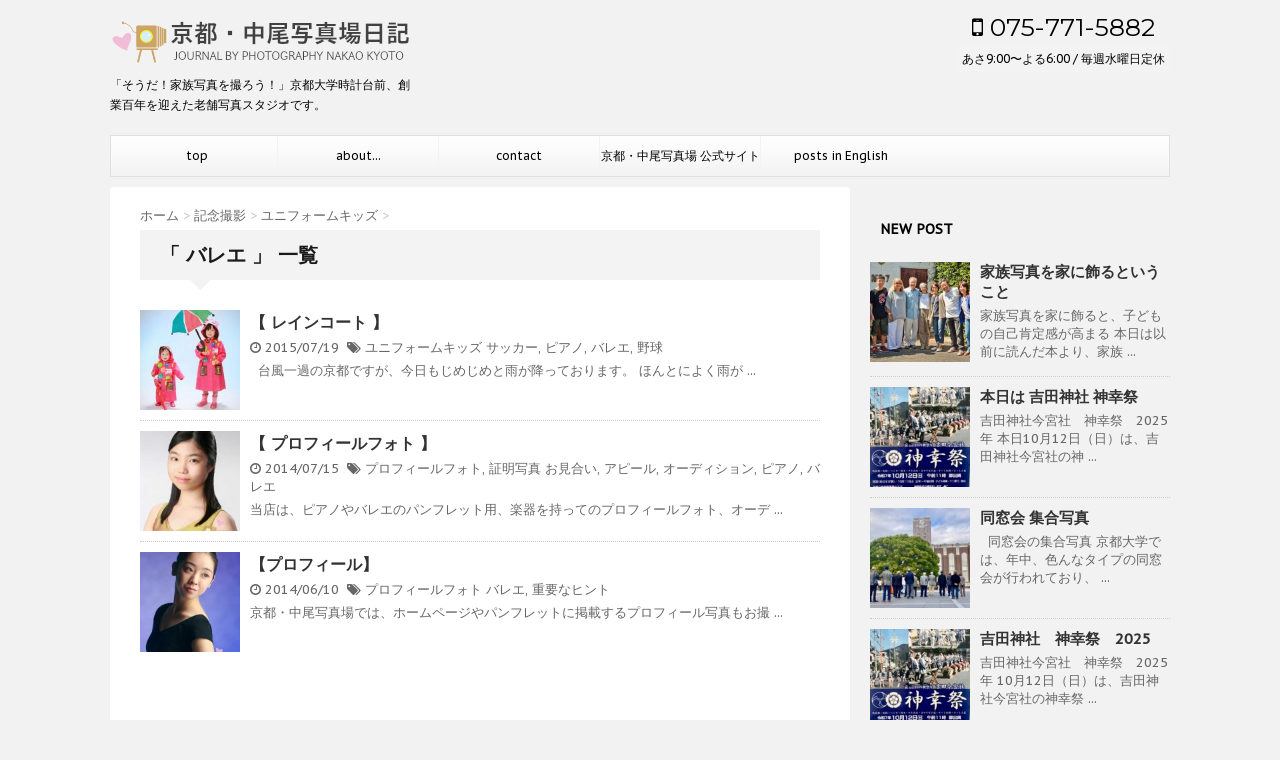

--- FILE ---
content_type: text/html; charset=UTF-8
request_url: https://nakaophoto-journal.com/tag/%E3%83%90%E3%83%AC%E3%82%A8/
body_size: 13932
content:
<!DOCTYPE html>
<!--[if lt IE 7]>
<html class="ie6" lang="ja"> <![endif]-->
<!--[if IE 7]>
<html class="i7" lang="ja"> <![endif]-->
<!--[if IE 8]>
<html class="ie" lang="ja"> <![endif]-->
<!--[if gt IE 8]><!-->
<html lang="ja">
	<!--<![endif]-->
	<head>
		<meta charset="UTF-8" >
		<meta name="viewport" content="width=device-width,initial-scale=1.0,user-scalable=no">
		<meta name="format-detection" content="telephone=no" >
		
					<meta name="robots" content="noindex,follow">
		
		<link rel="alternate" type="application/rss+xml" title="京都・中尾写真場 日記 RSS Feed" href="https://nakaophoto-journal.com/feed/" />
		<link rel="pingback" href="https://nakaophoto-journal.com/xmlrpc.php" >
		<link href='https://fonts.googleapis.com/css?family=Montserrat:400' rel='stylesheet' type='text/css'>
		<link href='https://fonts.googleapis.com/css?family=PT+Sans+Caption' rel='stylesheet' type='text/css'>		<!--[if lt IE 9]>
		<script src="http://css3-mediaqueries-js.googlecode.com/svn/trunk/css3-mediaqueries.js"></script>
		<script src="https://nakaophoto-journal.com/wp-content/themes/stinger7/js/html5shiv.js"></script>
		<![endif]-->
				<meta name='robots' content='index, follow, max-image-preview:large, max-snippet:-1, max-video-preview:-1' />
<title>バレエ アーカイブ - 京都・中尾写真場 日記</title>

	<!-- This site is optimized with the Yoast SEO plugin v23.5 - https://yoast.com/wordpress/plugins/seo/ -->
	<title>バレエ アーカイブ - 京都・中尾写真場 日記</title>
	<link rel="canonical" href="https://nakaophoto-journal.com/tag/バレエ/" />
	<meta property="og:locale" content="ja_JP" />
	<meta property="og:type" content="article" />
	<meta property="og:title" content="バレエ アーカイブ - 京都・中尾写真場 日記" />
	<meta property="og:url" content="https://nakaophoto-journal.com/tag/バレエ/" />
	<meta property="og:site_name" content="京都・中尾写真場 日記" />
	<meta name="twitter:card" content="summary_large_image" />
	<script type="application/ld+json" class="yoast-schema-graph">{"@context":"https://schema.org","@graph":[{"@type":"CollectionPage","@id":"https://nakaophoto-journal.com/tag/%e3%83%90%e3%83%ac%e3%82%a8/","url":"https://nakaophoto-journal.com/tag/%e3%83%90%e3%83%ac%e3%82%a8/","name":"バレエ アーカイブ - 京都・中尾写真場 日記","isPartOf":{"@id":"https://nakaophoto-journal.com/#website"},"primaryImageOfPage":{"@id":"https://nakaophoto-journal.com/tag/%e3%83%90%e3%83%ac%e3%82%a8/#primaryimage"},"image":{"@id":"https://nakaophoto-journal.com/tag/%e3%83%90%e3%83%ac%e3%82%a8/#primaryimage"},"thumbnailUrl":"https://nakaophoto-journal.com/wp-content/uploads/2016/07/すーさー.jpg","breadcrumb":{"@id":"https://nakaophoto-journal.com/tag/%e3%83%90%e3%83%ac%e3%82%a8/#breadcrumb"},"inLanguage":"ja"},{"@type":"ImageObject","inLanguage":"ja","@id":"https://nakaophoto-journal.com/tag/%e3%83%90%e3%83%ac%e3%82%a8/#primaryimage","url":"https://nakaophoto-journal.com/wp-content/uploads/2016/07/すーさー.jpg","contentUrl":"https://nakaophoto-journal.com/wp-content/uploads/2016/07/すーさー.jpg","width":640,"height":960,"caption":"ユニフォームキッズ"},{"@type":"BreadcrumbList","@id":"https://nakaophoto-journal.com/tag/%e3%83%90%e3%83%ac%e3%82%a8/#breadcrumb","itemListElement":[{"@type":"ListItem","position":1,"name":"ホーム","item":"https://nakaophoto-journal.com/"},{"@type":"ListItem","position":2,"name":"バレエ"}]},{"@type":"WebSite","@id":"https://nakaophoto-journal.com/#website","url":"https://nakaophoto-journal.com/","name":"京都・中尾写真場 日記","description":"「そうだ！家族写真を撮ろう！」京都大学時計台前、創業百年を迎えた老舗写真スタジオです。","publisher":{"@id":"https://nakaophoto-journal.com/#organization"},"potentialAction":[{"@type":"SearchAction","target":{"@type":"EntryPoint","urlTemplate":"https://nakaophoto-journal.com/?s={search_term_string}"},"query-input":{"@type":"PropertyValueSpecification","valueRequired":true,"valueName":"search_term_string"}}],"inLanguage":"ja"},{"@type":"Organization","@id":"https://nakaophoto-journal.com/#organization","name":"京都・中尾写真場","url":"https://nakaophoto-journal.com/","logo":{"@type":"ImageObject","inLanguage":"ja","@id":"https://nakaophoto-journal.com/#/schema/logo/image/","url":"https://nakaophoto-journal.com/wp-content/uploads/2015/09/logo_square.jpg","contentUrl":"https://nakaophoto-journal.com/wp-content/uploads/2015/09/logo_square.jpg","width":1240,"height":1240,"caption":"京都・中尾写真場"},"image":{"@id":"https://nakaophoto-journal.com/#/schema/logo/image/"},"sameAs":["https://www.facebook.com/nakaophoto","https://www.instagram.com/photography_nakao_kyoto/","https://www.linkedin.com/in/photographynakaokyoto/"]}]}</script>
	<!-- / Yoast SEO plugin. -->


<link rel='dns-prefetch' href='//ajax.googleapis.com' />
<link rel='dns-prefetch' href='//www.googletagmanager.com' />
<link rel='dns-prefetch' href='//pagead2.googlesyndication.com' />
<script type="text/javascript">
/* <![CDATA[ */
window._wpemojiSettings = {"baseUrl":"https:\/\/s.w.org\/images\/core\/emoji\/15.0.3\/72x72\/","ext":".png","svgUrl":"https:\/\/s.w.org\/images\/core\/emoji\/15.0.3\/svg\/","svgExt":".svg","source":{"concatemoji":"https:\/\/nakaophoto-journal.com\/wp-includes\/js\/wp-emoji-release.min.js?ver=6.6.4"}};
/*! This file is auto-generated */
!function(i,n){var o,s,e;function c(e){try{var t={supportTests:e,timestamp:(new Date).valueOf()};sessionStorage.setItem(o,JSON.stringify(t))}catch(e){}}function p(e,t,n){e.clearRect(0,0,e.canvas.width,e.canvas.height),e.fillText(t,0,0);var t=new Uint32Array(e.getImageData(0,0,e.canvas.width,e.canvas.height).data),r=(e.clearRect(0,0,e.canvas.width,e.canvas.height),e.fillText(n,0,0),new Uint32Array(e.getImageData(0,0,e.canvas.width,e.canvas.height).data));return t.every(function(e,t){return e===r[t]})}function u(e,t,n){switch(t){case"flag":return n(e,"\ud83c\udff3\ufe0f\u200d\u26a7\ufe0f","\ud83c\udff3\ufe0f\u200b\u26a7\ufe0f")?!1:!n(e,"\ud83c\uddfa\ud83c\uddf3","\ud83c\uddfa\u200b\ud83c\uddf3")&&!n(e,"\ud83c\udff4\udb40\udc67\udb40\udc62\udb40\udc65\udb40\udc6e\udb40\udc67\udb40\udc7f","\ud83c\udff4\u200b\udb40\udc67\u200b\udb40\udc62\u200b\udb40\udc65\u200b\udb40\udc6e\u200b\udb40\udc67\u200b\udb40\udc7f");case"emoji":return!n(e,"\ud83d\udc26\u200d\u2b1b","\ud83d\udc26\u200b\u2b1b")}return!1}function f(e,t,n){var r="undefined"!=typeof WorkerGlobalScope&&self instanceof WorkerGlobalScope?new OffscreenCanvas(300,150):i.createElement("canvas"),a=r.getContext("2d",{willReadFrequently:!0}),o=(a.textBaseline="top",a.font="600 32px Arial",{});return e.forEach(function(e){o[e]=t(a,e,n)}),o}function t(e){var t=i.createElement("script");t.src=e,t.defer=!0,i.head.appendChild(t)}"undefined"!=typeof Promise&&(o="wpEmojiSettingsSupports",s=["flag","emoji"],n.supports={everything:!0,everythingExceptFlag:!0},e=new Promise(function(e){i.addEventListener("DOMContentLoaded",e,{once:!0})}),new Promise(function(t){var n=function(){try{var e=JSON.parse(sessionStorage.getItem(o));if("object"==typeof e&&"number"==typeof e.timestamp&&(new Date).valueOf()<e.timestamp+604800&&"object"==typeof e.supportTests)return e.supportTests}catch(e){}return null}();if(!n){if("undefined"!=typeof Worker&&"undefined"!=typeof OffscreenCanvas&&"undefined"!=typeof URL&&URL.createObjectURL&&"undefined"!=typeof Blob)try{var e="postMessage("+f.toString()+"("+[JSON.stringify(s),u.toString(),p.toString()].join(",")+"));",r=new Blob([e],{type:"text/javascript"}),a=new Worker(URL.createObjectURL(r),{name:"wpTestEmojiSupports"});return void(a.onmessage=function(e){c(n=e.data),a.terminate(),t(n)})}catch(e){}c(n=f(s,u,p))}t(n)}).then(function(e){for(var t in e)n.supports[t]=e[t],n.supports.everything=n.supports.everything&&n.supports[t],"flag"!==t&&(n.supports.everythingExceptFlag=n.supports.everythingExceptFlag&&n.supports[t]);n.supports.everythingExceptFlag=n.supports.everythingExceptFlag&&!n.supports.flag,n.DOMReady=!1,n.readyCallback=function(){n.DOMReady=!0}}).then(function(){return e}).then(function(){var e;n.supports.everything||(n.readyCallback(),(e=n.source||{}).concatemoji?t(e.concatemoji):e.wpemoji&&e.twemoji&&(t(e.twemoji),t(e.wpemoji)))}))}((window,document),window._wpemojiSettings);
/* ]]> */
</script>
<style id='wp-emoji-styles-inline-css' type='text/css'>

	img.wp-smiley, img.emoji {
		display: inline !important;
		border: none !important;
		box-shadow: none !important;
		height: 1em !important;
		width: 1em !important;
		margin: 0 0.07em !important;
		vertical-align: -0.1em !important;
		background: none !important;
		padding: 0 !important;
	}
</style>
<link rel='stylesheet' id='wp-block-library-css' href='https://nakaophoto-journal.com/wp-includes/css/dist/block-library/style.min.css?ver=6.6.4' type='text/css' media='all' />
<style id='classic-theme-styles-inline-css' type='text/css'>
/*! This file is auto-generated */
.wp-block-button__link{color:#fff;background-color:#32373c;border-radius:9999px;box-shadow:none;text-decoration:none;padding:calc(.667em + 2px) calc(1.333em + 2px);font-size:1.125em}.wp-block-file__button{background:#32373c;color:#fff;text-decoration:none}
</style>
<style id='global-styles-inline-css' type='text/css'>
:root{--wp--preset--aspect-ratio--square: 1;--wp--preset--aspect-ratio--4-3: 4/3;--wp--preset--aspect-ratio--3-4: 3/4;--wp--preset--aspect-ratio--3-2: 3/2;--wp--preset--aspect-ratio--2-3: 2/3;--wp--preset--aspect-ratio--16-9: 16/9;--wp--preset--aspect-ratio--9-16: 9/16;--wp--preset--color--black: #000000;--wp--preset--color--cyan-bluish-gray: #abb8c3;--wp--preset--color--white: #ffffff;--wp--preset--color--pale-pink: #f78da7;--wp--preset--color--vivid-red: #cf2e2e;--wp--preset--color--luminous-vivid-orange: #ff6900;--wp--preset--color--luminous-vivid-amber: #fcb900;--wp--preset--color--light-green-cyan: #7bdcb5;--wp--preset--color--vivid-green-cyan: #00d084;--wp--preset--color--pale-cyan-blue: #8ed1fc;--wp--preset--color--vivid-cyan-blue: #0693e3;--wp--preset--color--vivid-purple: #9b51e0;--wp--preset--gradient--vivid-cyan-blue-to-vivid-purple: linear-gradient(135deg,rgba(6,147,227,1) 0%,rgb(155,81,224) 100%);--wp--preset--gradient--light-green-cyan-to-vivid-green-cyan: linear-gradient(135deg,rgb(122,220,180) 0%,rgb(0,208,130) 100%);--wp--preset--gradient--luminous-vivid-amber-to-luminous-vivid-orange: linear-gradient(135deg,rgba(252,185,0,1) 0%,rgba(255,105,0,1) 100%);--wp--preset--gradient--luminous-vivid-orange-to-vivid-red: linear-gradient(135deg,rgba(255,105,0,1) 0%,rgb(207,46,46) 100%);--wp--preset--gradient--very-light-gray-to-cyan-bluish-gray: linear-gradient(135deg,rgb(238,238,238) 0%,rgb(169,184,195) 100%);--wp--preset--gradient--cool-to-warm-spectrum: linear-gradient(135deg,rgb(74,234,220) 0%,rgb(151,120,209) 20%,rgb(207,42,186) 40%,rgb(238,44,130) 60%,rgb(251,105,98) 80%,rgb(254,248,76) 100%);--wp--preset--gradient--blush-light-purple: linear-gradient(135deg,rgb(255,206,236) 0%,rgb(152,150,240) 100%);--wp--preset--gradient--blush-bordeaux: linear-gradient(135deg,rgb(254,205,165) 0%,rgb(254,45,45) 50%,rgb(107,0,62) 100%);--wp--preset--gradient--luminous-dusk: linear-gradient(135deg,rgb(255,203,112) 0%,rgb(199,81,192) 50%,rgb(65,88,208) 100%);--wp--preset--gradient--pale-ocean: linear-gradient(135deg,rgb(255,245,203) 0%,rgb(182,227,212) 50%,rgb(51,167,181) 100%);--wp--preset--gradient--electric-grass: linear-gradient(135deg,rgb(202,248,128) 0%,rgb(113,206,126) 100%);--wp--preset--gradient--midnight: linear-gradient(135deg,rgb(2,3,129) 0%,rgb(40,116,252) 100%);--wp--preset--font-size--small: 13px;--wp--preset--font-size--medium: 20px;--wp--preset--font-size--large: 36px;--wp--preset--font-size--x-large: 42px;--wp--preset--spacing--20: 0.44rem;--wp--preset--spacing--30: 0.67rem;--wp--preset--spacing--40: 1rem;--wp--preset--spacing--50: 1.5rem;--wp--preset--spacing--60: 2.25rem;--wp--preset--spacing--70: 3.38rem;--wp--preset--spacing--80: 5.06rem;--wp--preset--shadow--natural: 6px 6px 9px rgba(0, 0, 0, 0.2);--wp--preset--shadow--deep: 12px 12px 50px rgba(0, 0, 0, 0.4);--wp--preset--shadow--sharp: 6px 6px 0px rgba(0, 0, 0, 0.2);--wp--preset--shadow--outlined: 6px 6px 0px -3px rgba(255, 255, 255, 1), 6px 6px rgba(0, 0, 0, 1);--wp--preset--shadow--crisp: 6px 6px 0px rgba(0, 0, 0, 1);}:where(.is-layout-flex){gap: 0.5em;}:where(.is-layout-grid){gap: 0.5em;}body .is-layout-flex{display: flex;}.is-layout-flex{flex-wrap: wrap;align-items: center;}.is-layout-flex > :is(*, div){margin: 0;}body .is-layout-grid{display: grid;}.is-layout-grid > :is(*, div){margin: 0;}:where(.wp-block-columns.is-layout-flex){gap: 2em;}:where(.wp-block-columns.is-layout-grid){gap: 2em;}:where(.wp-block-post-template.is-layout-flex){gap: 1.25em;}:where(.wp-block-post-template.is-layout-grid){gap: 1.25em;}.has-black-color{color: var(--wp--preset--color--black) !important;}.has-cyan-bluish-gray-color{color: var(--wp--preset--color--cyan-bluish-gray) !important;}.has-white-color{color: var(--wp--preset--color--white) !important;}.has-pale-pink-color{color: var(--wp--preset--color--pale-pink) !important;}.has-vivid-red-color{color: var(--wp--preset--color--vivid-red) !important;}.has-luminous-vivid-orange-color{color: var(--wp--preset--color--luminous-vivid-orange) !important;}.has-luminous-vivid-amber-color{color: var(--wp--preset--color--luminous-vivid-amber) !important;}.has-light-green-cyan-color{color: var(--wp--preset--color--light-green-cyan) !important;}.has-vivid-green-cyan-color{color: var(--wp--preset--color--vivid-green-cyan) !important;}.has-pale-cyan-blue-color{color: var(--wp--preset--color--pale-cyan-blue) !important;}.has-vivid-cyan-blue-color{color: var(--wp--preset--color--vivid-cyan-blue) !important;}.has-vivid-purple-color{color: var(--wp--preset--color--vivid-purple) !important;}.has-black-background-color{background-color: var(--wp--preset--color--black) !important;}.has-cyan-bluish-gray-background-color{background-color: var(--wp--preset--color--cyan-bluish-gray) !important;}.has-white-background-color{background-color: var(--wp--preset--color--white) !important;}.has-pale-pink-background-color{background-color: var(--wp--preset--color--pale-pink) !important;}.has-vivid-red-background-color{background-color: var(--wp--preset--color--vivid-red) !important;}.has-luminous-vivid-orange-background-color{background-color: var(--wp--preset--color--luminous-vivid-orange) !important;}.has-luminous-vivid-amber-background-color{background-color: var(--wp--preset--color--luminous-vivid-amber) !important;}.has-light-green-cyan-background-color{background-color: var(--wp--preset--color--light-green-cyan) !important;}.has-vivid-green-cyan-background-color{background-color: var(--wp--preset--color--vivid-green-cyan) !important;}.has-pale-cyan-blue-background-color{background-color: var(--wp--preset--color--pale-cyan-blue) !important;}.has-vivid-cyan-blue-background-color{background-color: var(--wp--preset--color--vivid-cyan-blue) !important;}.has-vivid-purple-background-color{background-color: var(--wp--preset--color--vivid-purple) !important;}.has-black-border-color{border-color: var(--wp--preset--color--black) !important;}.has-cyan-bluish-gray-border-color{border-color: var(--wp--preset--color--cyan-bluish-gray) !important;}.has-white-border-color{border-color: var(--wp--preset--color--white) !important;}.has-pale-pink-border-color{border-color: var(--wp--preset--color--pale-pink) !important;}.has-vivid-red-border-color{border-color: var(--wp--preset--color--vivid-red) !important;}.has-luminous-vivid-orange-border-color{border-color: var(--wp--preset--color--luminous-vivid-orange) !important;}.has-luminous-vivid-amber-border-color{border-color: var(--wp--preset--color--luminous-vivid-amber) !important;}.has-light-green-cyan-border-color{border-color: var(--wp--preset--color--light-green-cyan) !important;}.has-vivid-green-cyan-border-color{border-color: var(--wp--preset--color--vivid-green-cyan) !important;}.has-pale-cyan-blue-border-color{border-color: var(--wp--preset--color--pale-cyan-blue) !important;}.has-vivid-cyan-blue-border-color{border-color: var(--wp--preset--color--vivid-cyan-blue) !important;}.has-vivid-purple-border-color{border-color: var(--wp--preset--color--vivid-purple) !important;}.has-vivid-cyan-blue-to-vivid-purple-gradient-background{background: var(--wp--preset--gradient--vivid-cyan-blue-to-vivid-purple) !important;}.has-light-green-cyan-to-vivid-green-cyan-gradient-background{background: var(--wp--preset--gradient--light-green-cyan-to-vivid-green-cyan) !important;}.has-luminous-vivid-amber-to-luminous-vivid-orange-gradient-background{background: var(--wp--preset--gradient--luminous-vivid-amber-to-luminous-vivid-orange) !important;}.has-luminous-vivid-orange-to-vivid-red-gradient-background{background: var(--wp--preset--gradient--luminous-vivid-orange-to-vivid-red) !important;}.has-very-light-gray-to-cyan-bluish-gray-gradient-background{background: var(--wp--preset--gradient--very-light-gray-to-cyan-bluish-gray) !important;}.has-cool-to-warm-spectrum-gradient-background{background: var(--wp--preset--gradient--cool-to-warm-spectrum) !important;}.has-blush-light-purple-gradient-background{background: var(--wp--preset--gradient--blush-light-purple) !important;}.has-blush-bordeaux-gradient-background{background: var(--wp--preset--gradient--blush-bordeaux) !important;}.has-luminous-dusk-gradient-background{background: var(--wp--preset--gradient--luminous-dusk) !important;}.has-pale-ocean-gradient-background{background: var(--wp--preset--gradient--pale-ocean) !important;}.has-electric-grass-gradient-background{background: var(--wp--preset--gradient--electric-grass) !important;}.has-midnight-gradient-background{background: var(--wp--preset--gradient--midnight) !important;}.has-small-font-size{font-size: var(--wp--preset--font-size--small) !important;}.has-medium-font-size{font-size: var(--wp--preset--font-size--medium) !important;}.has-large-font-size{font-size: var(--wp--preset--font-size--large) !important;}.has-x-large-font-size{font-size: var(--wp--preset--font-size--x-large) !important;}
:where(.wp-block-post-template.is-layout-flex){gap: 1.25em;}:where(.wp-block-post-template.is-layout-grid){gap: 1.25em;}
:where(.wp-block-columns.is-layout-flex){gap: 2em;}:where(.wp-block-columns.is-layout-grid){gap: 2em;}
:root :where(.wp-block-pullquote){font-size: 1.5em;line-height: 1.6;}
</style>
<link rel='stylesheet' id='foobox-free-min-css' href='https://nakaophoto-journal.com/wp-content/plugins/foobox-image-lightbox/free/css/foobox.free.min.css?ver=2.7.32' type='text/css' media='all' />
<link rel='stylesheet' id='contact-form-7-css' href='https://nakaophoto-journal.com/wp-content/plugins/contact-form-7/includes/css/styles.css?ver=5.9.8' type='text/css' media='all' />
<link rel='stylesheet' id='colorbox-css' href='https://nakaophoto-journal.com/wp-content/plugins/simple-colorbox/themes/theme1/colorbox.css?ver=6.6.4' type='text/css' media='screen' />
<link rel='stylesheet' id='slick-css' href='https://nakaophoto-journal.com/wp-content/themes/stinger7/vendor/slick/slick.css?ver=1.5.9' type='text/css' media='all' />
<link rel='stylesheet' id='slick-theme-css' href='https://nakaophoto-journal.com/wp-content/themes/stinger7/vendor/slick/slick-theme.css?ver=1.5.9' type='text/css' media='all' />
<link rel='stylesheet' id='normalize-css' href='https://nakaophoto-journal.com/wp-content/themes/stinger7/css/normalize.css?ver=1.5.9' type='text/css' media='all' />
<link rel='stylesheet' id='font-awesome-css' href='//maxcdn.bootstrapcdn.com/font-awesome/4.5.0/css/font-awesome.min.css?ver=4.5.0' type='text/css' media='all' />
<link rel='stylesheet' id='style-css' href='https://nakaophoto-journal.com/wp-content/themes/stinger7/style.css?ver=6.6.4' type='text/css' media='all' />
<link rel='stylesheet' id='tablepress-default-css' href='https://nakaophoto-journal.com/wp-content/plugins/tablepress/css/build/default.css?ver=2.4.2' type='text/css' media='all' />
<script type="text/javascript" src="//ajax.googleapis.com/ajax/libs/jquery/1.11.3/jquery.min.js?ver=1.11.3" id="jquery-js"></script>
<script type="text/javascript" id="foobox-free-min-js-before">
/* <![CDATA[ */
/* Run FooBox FREE (v2.7.32) */
var FOOBOX = window.FOOBOX = {
	ready: true,
	disableOthers: false,
	o: {wordpress: { enabled: true }, countMessage:'image %index of %total', captions: { dataTitle: ["captionTitle","title"], dataDesc: ["captionDesc","description"] }, rel: '', excludes:'.fbx-link,.nofoobox,.nolightbox,a[href*="pinterest.com/pin/create/button/"]', affiliate : { enabled: false }},
	selectors: [
		".foogallery-container.foogallery-lightbox-foobox", ".foogallery-container.foogallery-lightbox-foobox-free", ".gallery", ".wp-block-gallery", ".wp-caption", ".wp-block-image", "a:has(img[class*=wp-image-])", ".post a:has(img[class*=wp-image-])", ".foobox"
	],
	pre: function( $ ){
		// Custom JavaScript (Pre)
		
	},
	post: function( $ ){
		// Custom JavaScript (Post)
		
		// Custom Captions Code
		
	},
	custom: function( $ ){
		// Custom Extra JS
		
	}
};
/* ]]> */
</script>
<script type="text/javascript" src="https://nakaophoto-journal.com/wp-content/plugins/foobox-image-lightbox/free/js/foobox.free.min.js?ver=2.7.32" id="foobox-free-min-js"></script>

<!-- Site Kit によって追加された Google タグ（gtag.js）スニペット -->

<!-- Google アナリティクス スニペット (Site Kit が追加) -->
<script type="text/javascript" src="https://www.googletagmanager.com/gtag/js?id=GT-5MR455Q" id="google_gtagjs-js" async></script>
<script type="text/javascript" id="google_gtagjs-js-after">
/* <![CDATA[ */
window.dataLayer = window.dataLayer || [];function gtag(){dataLayer.push(arguments);}
gtag("set","linker",{"domains":["nakaophoto-journal.com"]});
gtag("js", new Date());
gtag("set", "developer_id.dZTNiMT", true);
gtag("config", "GT-5MR455Q");
/* ]]> */
</script>

<!-- Site Kit によって追加された終了 Google タグ（gtag.js）スニペット -->
<link rel="https://api.w.org/" href="https://nakaophoto-journal.com/wp-json/" /><link rel="alternate" title="JSON" type="application/json" href="https://nakaophoto-journal.com/wp-json/wp/v2/tags/164" /><meta name="generator" content="Site Kit by Google 1.137.0" />
<!-- Simple Colorbox Plugin v1.6.1 by Ryan Hellyer ... https://geek.hellyer.kiwi/products/simple-colorbox/ -->
<meta name="robots" content="noindex, follow" />
<link rel="shortcut icon" href="http://nakaophoto-journal.com/wp-content/uploads/2016/02/favicon32x32.png" >

<!-- Site Kit が追加した Google AdSense メタタグ -->
<meta name="google-adsense-platform-account" content="ca-host-pub-2644536267352236">
<meta name="google-adsense-platform-domain" content="sitekit.withgoogle.com">
<!-- Site Kit が追加した End Google AdSense メタタグ -->
<style type="text/css">.recentcomments a{display:inline !important;padding:0 !important;margin:0 !important;}</style>
<!-- Google AdSense スニペット (Site Kit が追加) -->
<script type="text/javascript" async="async" src="https://pagead2.googlesyndication.com/pagead/js/adsbygoogle.js?client=ca-pub-9756907884090637&amp;host=ca-host-pub-2644536267352236" crossorigin="anonymous"></script>

<!-- (ここまで) Google AdSense スニペット (Site Kit が追加) -->
<link rel="icon" href="https://nakaophoto-journal.com/wp-content/uploads/2015/09/cropped-logo_square-32x32.jpg" sizes="32x32" />
<link rel="icon" href="https://nakaophoto-journal.com/wp-content/uploads/2015/09/cropped-logo_square-192x192.jpg" sizes="192x192" />
<link rel="apple-touch-icon" href="https://nakaophoto-journal.com/wp-content/uploads/2015/09/cropped-logo_square-180x180.jpg" />
<meta name="msapplication-TileImage" content="https://nakaophoto-journal.com/wp-content/uploads/2015/09/cropped-logo_square-270x270.jpg" />
	</head>
	<body class="archive tag tag-164" >
			<script>
		(function (i, s, o, g, r, a, m) {
			i['GoogleAnalyticsObject'] = r;
			i[r] = i[r] || function () {
					(i[r].q = i[r].q || []).push(arguments)
				}, i[r].l = 1 * new Date();
			a = s.createElement(o),
				m = s.getElementsByTagName(o)[0];
			a.async = 1;
			a.src = g;
			m.parentNode.insertBefore(a, m)
		})(window, document, 'script', '//www.google-analytics.com/analytics.js', 'ga');

		ga('create', 'UA-144043439-2', 'auto');
		ga('send', 'pageview');

	</script>
		
		<div id="wrapper" class="">
			<header>
			<div class="clearfix" id="headbox">
			<!-- アコーディオン -->
			<nav id="s-navi" class="pcnone">
				<dl class="acordion">
					<dt class="trigger">
					<p><span class="op"><i class="fa fa-bars"></i></span></p>
					</dt>
					<dd class="acordion_tree">
												<div class="menu-top2-container"><ul id="menu-top2" class="menu"><li id="menu-item-143" class="menu-item menu-item-type-custom menu-item-object-custom menu-item-home menu-item-143"><a title="ようこそ、京都・中尾写真場日記へお越し下さいました！　Welcome to the Journal of PHOTOGRAPHY NAKAO KYOTO" href="http://nakaophoto-journal.com">top</a></li>
<li id="menu-item-144" class="menu-item menu-item-type-post_type menu-item-object-page menu-item-144"><a title="京都・中尾写真場のご紹介　Introduction of PHOTOGRAPHY NAKAO KYOTO" href="https://nakaophoto-journal.com/about/">about...</a></li>
<li id="menu-item-145" class="menu-item menu-item-type-post_type menu-item-object-page menu-item-145"><a title="お問い合わせはこちらのフォームをご利用下さい。Reach and ask for inquiry with the form on this page." href="https://nakaophoto-journal.com/contact/">contact</a></li>
<li id="menu-item-317" class="menu-item menu-item-type-custom menu-item-object-custom menu-item-317"><a title="京都・中尾写真場の公式ホームページへ是非お越し下さい！　Visit our official website to touch the feelings of Japanese culture with our variety of works." href="http://www.nakaophoto.com">京都・中尾写真場 公式サイト</a></li>
<li id="menu-item-318" class="menu-item menu-item-type-taxonomy menu-item-object-category menu-item-318"><a title="Posts written in English" href="https://nakaophoto-journal.com/category/posts-in-english/">posts in English</a></li>
</ul></div>						<div class="clear"></div>
					</dd>
				</dl>
			</nav>
			<!-- /アコーディオン -->
			<div id="header-l">
				<!-- ロゴ又はブログ名 -->
				<p class="sitename"><a href="https://nakaophoto-journal.com/">
													<img alt="京都・中尾写真場 日記" src="https://nakaophoto-journal.com/wp-content/uploads/2016/02/image_head.png" >
											</a></p>
				<!-- キャプション -->
									<p class="descr">
						「そうだ！家族写真を撮ろう！」京都大学時計台前、創業百年を迎えた老舗写真スタジオです。					</p>
				
			</div><!-- /#header-l -->
			<div id="header-r" class="smanone">
								<p class="head-telno"><a href="tel:075-771-5882"><i class="fa fa-mobile"></i>&nbsp;075-771-5882</a></p>

<div class="headbox"><p style="display:none">営業時間</p>			<div class="textwidget">あさ9:00〜よる6:00 / 毎週水曜日定休</div>
		</div>			</div><!-- /#header-r -->
			</div><!-- /#clearfix -->

				
<div id="gazou-wide">
				<nav class="smanone clearfix"><ul id="menu-top2-1" class="menu"><li class="menu-item menu-item-type-custom menu-item-object-custom menu-item-home menu-item-143"><a title="ようこそ、京都・中尾写真場日記へお越し下さいました！　Welcome to the Journal of PHOTOGRAPHY NAKAO KYOTO" href="http://nakaophoto-journal.com">top</a></li>
<li class="menu-item menu-item-type-post_type menu-item-object-page menu-item-144"><a title="京都・中尾写真場のご紹介　Introduction of PHOTOGRAPHY NAKAO KYOTO" href="https://nakaophoto-journal.com/about/">about...</a></li>
<li class="menu-item menu-item-type-post_type menu-item-object-page menu-item-145"><a title="お問い合わせはこちらのフォームをご利用下さい。Reach and ask for inquiry with the form on this page." href="https://nakaophoto-journal.com/contact/">contact</a></li>
<li class="menu-item menu-item-type-custom menu-item-object-custom menu-item-317"><a title="京都・中尾写真場の公式ホームページへ是非お越し下さい！　Visit our official website to touch the feelings of Japanese culture with our variety of works." href="http://www.nakaophoto.com">京都・中尾写真場 公式サイト</a></li>
<li class="menu-item menu-item-type-taxonomy menu-item-object-category menu-item-318"><a title="Posts written in English" href="https://nakaophoto-journal.com/category/posts-in-english/">posts in English</a></li>
</ul></nav>	</div>

			</header>

<div id="content" class="clearfix">
	<div id="contentInner">
		<main >
			<article>
				<div id="breadcrumb">
					<div itemscope itemtype="http://data-vocabulary.org/Breadcrumb">
						<a href="https://nakaophoto-journal.com/" itemprop="url"> <span itemprop="title">ホーム</span> </a> &gt;
					</div>
																																				<div itemscope itemtype="http://data-vocabulary.org/Breadcrumb">
							<a href="https://nakaophoto-journal.com/category/celebration-photo/" itemprop="url">
								<span itemprop="title">記念撮影</span> </a> &gt; </div>
											<div itemscope itemtype="http://data-vocabulary.org/Breadcrumb">
							<a href="https://nakaophoto-journal.com/category/celebration-photo/uniform-kids/" itemprop="url">
								<span itemprop="title">ユニフォームキッズ</span> </a> &gt; </div>
									</div>
				<!--/kuzu-->
				<!--ループ開始-->
				<h2>「
											バレエ										」 一覧 </h2>
				<div class="kanren ">
			<dl class="clearfix">
			<dt><a href="https://nakaophoto-journal.com/2015/07/19/raincoat/">
											<img width="150" height="150" src="https://nakaophoto-journal.com/wp-content/uploads/2016/07/すーさー-150x150.jpg" class="attachment-thumbnail size-thumbnail wp-post-image" alt="ユニフォームキッズ" decoding="async" srcset="https://nakaophoto-journal.com/wp-content/uploads/2016/07/すーさー-150x150.jpg 150w, https://nakaophoto-journal.com/wp-content/uploads/2016/07/すーさー-100x100.jpg 100w" sizes="(max-width: 150px) 100vw, 150px" />									</a></dt>
			<dd>
				<h3><a href="https://nakaophoto-journal.com/2015/07/19/raincoat/">
						【 レインコート 】					</a></h3>

				<div class="blog_info ">
					<p><i class="fa fa-clock-o"></i>
						2015/07/19						&nbsp;<span class="pcone"><i class="fa fa-tags"></i>
							<a href="https://nakaophoto-journal.com/category/celebration-photo/uniform-kids/" rel="category tag">ユニフォームキッズ</a>							<a href="https://nakaophoto-journal.com/tag/%e3%82%b5%e3%83%83%e3%82%ab%e3%83%bc/" rel="tag">サッカー</a>, <a href="https://nakaophoto-journal.com/tag/%e3%83%94%e3%82%a2%e3%83%8e/" rel="tag">ピアノ</a>, <a href="https://nakaophoto-journal.com/tag/%e3%83%90%e3%83%ac%e3%82%a8/" rel="tag">バレエ</a>, <a href="https://nakaophoto-journal.com/tag/%e9%87%8e%e7%90%83/" rel="tag">野球</a>          </span></p>
				</div>
				<div class="smanone2">
					<p>  台風一過の京都ですが、今日もじめじめと雨が降っております。 ほんとによく雨が ... </p>
				</div>
			</dd>
		</dl>
			<dl class="clearfix">
			<dt><a href="https://nakaophoto-journal.com/2014/07/15/profilephoto/">
											<img width="150" height="150" src="https://nakaophoto-journal.com/wp-content/uploads/2016/09/blog_154-150x150.jpg" class="attachment-thumbnail size-thumbnail wp-post-image" alt="プロフィール写真" decoding="async" srcset="https://nakaophoto-journal.com/wp-content/uploads/2016/09/blog_154-150x150.jpg 150w, https://nakaophoto-journal.com/wp-content/uploads/2016/09/blog_154-100x100.jpg 100w" sizes="(max-width: 150px) 100vw, 150px" />									</a></dt>
			<dd>
				<h3><a href="https://nakaophoto-journal.com/2014/07/15/profilephoto/">
						【 プロフィールフォト 】					</a></h3>

				<div class="blog_info ">
					<p><i class="fa fa-clock-o"></i>
						2014/07/15						&nbsp;<span class="pcone"><i class="fa fa-tags"></i>
							<a href="https://nakaophoto-journal.com/category/id-photo/profilephoto/" rel="category tag">プロフィールフォト</a>, <a href="https://nakaophoto-journal.com/category/id-photo/" rel="category tag">証明写真</a>							<a href="https://nakaophoto-journal.com/tag/%e3%81%8a%e8%a6%8b%e5%90%88%e3%81%84/" rel="tag">お見合い</a>, <a href="https://nakaophoto-journal.com/tag/%e3%82%a2%e3%83%94%e3%83%bc%e3%83%ab/" rel="tag">アピール</a>, <a href="https://nakaophoto-journal.com/tag/%e3%82%aa%e3%83%bc%e3%83%87%e3%82%a3%e3%82%b7%e3%83%a7%e3%83%b3/" rel="tag">オーディション</a>, <a href="https://nakaophoto-journal.com/tag/%e3%83%94%e3%82%a2%e3%83%8e/" rel="tag">ピアノ</a>, <a href="https://nakaophoto-journal.com/tag/%e3%83%90%e3%83%ac%e3%82%a8/" rel="tag">バレエ</a>          </span></p>
				</div>
				<div class="smanone2">
					<p>当店は、ピアノやバレエのパンフレット用、楽器を持ってのプロフィールフォト、オーデ ... </p>
				</div>
			</dd>
		</dl>
			<dl class="clearfix">
			<dt><a href="https://nakaophoto-journal.com/2014/06/10/profile-2/">
											<img width="150" height="150" src="https://nakaophoto-journal.com/wp-content/uploads/2016/09/blog_t_1-1-150x150.jpg" class="attachment-thumbnail size-thumbnail wp-post-image" alt="プロフィール写真" decoding="async" srcset="https://nakaophoto-journal.com/wp-content/uploads/2016/09/blog_t_1-1-150x150.jpg 150w, https://nakaophoto-journal.com/wp-content/uploads/2016/09/blog_t_1-1-100x100.jpg 100w" sizes="(max-width: 150px) 100vw, 150px" />									</a></dt>
			<dd>
				<h3><a href="https://nakaophoto-journal.com/2014/06/10/profile-2/">
						【プロフィール】					</a></h3>

				<div class="blog_info ">
					<p><i class="fa fa-clock-o"></i>
						2014/06/10						&nbsp;<span class="pcone"><i class="fa fa-tags"></i>
							<a href="https://nakaophoto-journal.com/category/id-photo/profilephoto/" rel="category tag">プロフィールフォト</a>							<a href="https://nakaophoto-journal.com/tag/%e3%83%90%e3%83%ac%e3%82%a8/" rel="tag">バレエ</a>, <a href="https://nakaophoto-journal.com/tag/%e9%87%8d%e8%a6%81%e3%81%aa%e3%83%92%e3%83%b3%e3%83%88/" rel="tag">重要なヒント</a>          </span></p>
				</div>
				<div class="smanone2">
					<p>京都・中尾写真場では、ホームページやパンフレットに掲載するプロフィール写真もお撮 ... </p>
				</div>
			</dd>
		</dl>
	</div>
				<div class="st-pagelink">
	</div>			</article>
		</main>
	</div>
	<!-- /#contentInner -->
	<div id="side">
	<aside>
					<div class="ad">
											</div>
				
		
		<div id="sidebg">
			            				</div>

					<h4 class="menu_underh2"> NEW POST</h4><div class="kanren ">
							<dl class="clearfix">
				<dt><a href="https://nakaophoto-journal.com/2025/10/18/family-photo-2025/">
													<img width="150" height="150" src="https://nakaophoto-journal.com/wp-content/uploads/2016/09/blog_n_1-1-150x150.jpg" class="attachment-thumbnail size-thumbnail wp-post-image" alt="サンタバーバラへ里帰り" decoding="async" loading="lazy" srcset="https://nakaophoto-journal.com/wp-content/uploads/2016/09/blog_n_1-1-150x150.jpg 150w, https://nakaophoto-journal.com/wp-content/uploads/2016/09/blog_n_1-1-100x100.jpg 100w" sizes="(max-width: 150px) 100vw, 150px" />											</a></dt>
				<dd>
					<h5><a href="https://nakaophoto-journal.com/2025/10/18/family-photo-2025/">
							家族写真を家に飾るということ						</a></h5>

					<div class="smanone2">
						<p>家族写真を家に飾ると、子どもの自己肯定感が高まる 本日は以前に読んだ本より、家族 ... </p>
					</div>
				</dd>
			</dl>
					<dl class="clearfix">
				<dt><a href="https://nakaophoto-journal.com/2025/10/12/shinkousai-2025-3/">
													<img width="150" height="150" src="https://nakaophoto-journal.com/wp-content/uploads/2025/09/神幸祭-150x150.jpg" class="attachment-thumbnail size-thumbnail wp-post-image" alt="" decoding="async" loading="lazy" srcset="https://nakaophoto-journal.com/wp-content/uploads/2025/09/神幸祭-150x150.jpg 150w, https://nakaophoto-journal.com/wp-content/uploads/2025/09/神幸祭-100x100.jpg 100w" sizes="(max-width: 150px) 100vw, 150px" />											</a></dt>
				<dd>
					<h5><a href="https://nakaophoto-journal.com/2025/10/12/shinkousai-2025-3/">
							本日は 吉田神社 神幸祭						</a></h5>

					<div class="smanone2">
						<p>吉田神社今宮社　神幸祭　2025年 本日10月12日（日）は、吉田神社今宮社の神 ... </p>
					</div>
				</dd>
			</dl>
					<dl class="clearfix">
				<dt><a href="https://nakaophoto-journal.com/2025/09/27/dousoukai-photo-2025/">
													<img width="150" height="150" src="https://nakaophoto-journal.com/wp-content/uploads/2025/09/同窓会-150x150.jpg" class="attachment-thumbnail size-thumbnail wp-post-image" alt="" decoding="async" loading="lazy" srcset="https://nakaophoto-journal.com/wp-content/uploads/2025/09/同窓会-150x150.jpg 150w, https://nakaophoto-journal.com/wp-content/uploads/2025/09/同窓会-100x100.jpg 100w" sizes="(max-width: 150px) 100vw, 150px" />											</a></dt>
				<dd>
					<h5><a href="https://nakaophoto-journal.com/2025/09/27/dousoukai-photo-2025/">
							同窓会 集合写真						</a></h5>

					<div class="smanone2">
						<p>  同窓会の集合写真 京都大学では、年中、色んなタイプの同窓会が行われており、  ... </p>
					</div>
				</dd>
			</dl>
					<dl class="clearfix">
				<dt><a href="https://nakaophoto-journal.com/2025/09/23/shinkousai-2025/">
													<img width="150" height="150" src="https://nakaophoto-journal.com/wp-content/uploads/2025/09/神幸祭-150x150.jpg" class="attachment-thumbnail size-thumbnail wp-post-image" alt="" decoding="async" loading="lazy" srcset="https://nakaophoto-journal.com/wp-content/uploads/2025/09/神幸祭-150x150.jpg 150w, https://nakaophoto-journal.com/wp-content/uploads/2025/09/神幸祭-100x100.jpg 100w" sizes="(max-width: 150px) 100vw, 150px" />											</a></dt>
				<dd>
					<h5><a href="https://nakaophoto-journal.com/2025/09/23/shinkousai-2025/">
							吉田神社　神幸祭　2025						</a></h5>

					<div class="smanone2">
						<p>吉田神社今宮社　神幸祭　2025年 10月12日（日）は、吉田神社今宮社の神幸祭 ... </p>
					</div>
				</dd>
			</dl>
					<dl class="clearfix">
				<dt><a href="https://nakaophoto-journal.com/2025/09/20/kamimazari2025-2/">
													<img width="150" height="150" src="https://nakaophoto-journal.com/wp-content/uploads/2025/09/新作髪飾り1-150x150.jpg" class="attachment-thumbnail size-thumbnail wp-post-image" alt="" decoding="async" loading="lazy" srcset="https://nakaophoto-journal.com/wp-content/uploads/2025/09/新作髪飾り1-150x150.jpg 150w, https://nakaophoto-journal.com/wp-content/uploads/2025/09/新作髪飾り1-100x100.jpg 100w" sizes="(max-width: 150px) 100vw, 150px" />											</a></dt>
				<dd>
					<h5><a href="https://nakaophoto-journal.com/2025/09/20/kamimazari2025-2/">
							ショートカットの髪飾り						</a></h5>

					<div class="smanone2">
						<p>2025年・新作髪飾り 本日は、最近新しく入ったばっかりの髪飾りをご紹介したいと ... </p>
					</div>
				</dd>
			</dl>
				</div>		
		<div id="mybox">
			<ul><li><h4 class="menu_underh2">京都・中尾写真場 公式サイトはこちらです</h4><div style="width: 410px" class="wp-caption alignnone"><a href="https://www.nakaophoto.com" target="_blank" rel="noopener"><img width="400" height="102" src="https://nakaophoto-journal.com/wp-content/uploads/2023/12/logo_nakao_104yrs-m.png" class="image wp-image-3060  attachment-full size-full" alt="創業104年・京都中尾写真場" style="max-width: 100%; height: auto;" title="京都・中尾写真場 公式サイトはこちらです" decoding="async" loading="lazy" srcset="https://nakaophoto-journal.com/wp-content/uploads/2023/12/logo_nakao_104yrs-m.png 400w, https://nakaophoto-journal.com/wp-content/uploads/2023/12/logo_nakao_104yrs-m-200x51.png 200w" sizes="(max-width: 400px) 100vw, 400px" /></a><p class="wp-caption-text">創業104年目を迎えた京都中尾写真場</p></div></li></ul><ul><li><div id="search">
	<form method="get" id="searchform" action="https://nakaophoto-journal.com/">
		<label class="hidden" for="s">
					</label>
		<input type="text" placeholder="検索するテキストを入力" value="" name="s" id="s" />
		<input type="image" src="https://nakaophoto-journal.com/wp-content/themes/stinger7/images/search.png" alt="検索" id="searchsubmit" />
	</form>
</div>
<!-- /stinger --> </li></ul><ul><li><div id="calendar_wrap" class="calendar_wrap"><table id="wp-calendar" class="wp-calendar-table">
	<caption>2026年1月</caption>
	<thead>
	<tr>
		<th scope="col" title="日曜日">日</th>
		<th scope="col" title="月曜日">月</th>
		<th scope="col" title="火曜日">火</th>
		<th scope="col" title="水曜日">水</th>
		<th scope="col" title="木曜日">木</th>
		<th scope="col" title="金曜日">金</th>
		<th scope="col" title="土曜日">土</th>
	</tr>
	</thead>
	<tbody>
	<tr>
		<td colspan="4" class="pad">&nbsp;</td><td>1</td><td>2</td><td>3</td>
	</tr>
	<tr>
		<td>4</td><td>5</td><td>6</td><td>7</td><td>8</td><td>9</td><td>10</td>
	</tr>
	<tr>
		<td>11</td><td>12</td><td>13</td><td>14</td><td>15</td><td>16</td><td>17</td>
	</tr>
	<tr>
		<td>18</td><td>19</td><td>20</td><td id="today">21</td><td>22</td><td>23</td><td>24</td>
	</tr>
	<tr>
		<td>25</td><td>26</td><td>27</td><td>28</td><td>29</td><td>30</td><td>31</td>
	</tr>
	</tbody>
	</table><nav aria-label="前と次の月" class="wp-calendar-nav">
		<span class="wp-calendar-nav-prev"><a href="https://nakaophoto-journal.com/2025/10/">&laquo; 10月</a></span>
		<span class="pad">&nbsp;</span>
		<span class="wp-calendar-nav-next">&nbsp;</span>
	</nav></div></li></ul><ul><li><h4 class="menu_underh2">Archive</h4>		<label class="screen-reader-text" for="archives-dropdown-3">Archive</label>
		<select id="archives-dropdown-3" name="archive-dropdown">
			
			<option value="">月を選択</option>
				<option value='https://nakaophoto-journal.com/2025/10/'> 2025年10月 &nbsp;(2)</option>
	<option value='https://nakaophoto-journal.com/2025/09/'> 2025年9月 &nbsp;(5)</option>
	<option value='https://nakaophoto-journal.com/2024/10/'> 2024年10月 &nbsp;(3)</option>
	<option value='https://nakaophoto-journal.com/2024/09/'> 2024年9月 &nbsp;(3)</option>
	<option value='https://nakaophoto-journal.com/2024/08/'> 2024年8月 &nbsp;(4)</option>
	<option value='https://nakaophoto-journal.com/2024/07/'> 2024年7月 &nbsp;(3)</option>
	<option value='https://nakaophoto-journal.com/2024/06/'> 2024年6月 &nbsp;(3)</option>
	<option value='https://nakaophoto-journal.com/2024/04/'> 2024年4月 &nbsp;(3)</option>
	<option value='https://nakaophoto-journal.com/2024/03/'> 2024年3月 &nbsp;(1)</option>
	<option value='https://nakaophoto-journal.com/2024/02/'> 2024年2月 &nbsp;(1)</option>
	<option value='https://nakaophoto-journal.com/2023/12/'> 2023年12月 &nbsp;(1)</option>
	<option value='https://nakaophoto-journal.com/2023/08/'> 2023年8月 &nbsp;(1)</option>
	<option value='https://nakaophoto-journal.com/2023/07/'> 2023年7月 &nbsp;(2)</option>
	<option value='https://nakaophoto-journal.com/2023/06/'> 2023年6月 &nbsp;(1)</option>
	<option value='https://nakaophoto-journal.com/2023/05/'> 2023年5月 &nbsp;(2)</option>
	<option value='https://nakaophoto-journal.com/2023/03/'> 2023年3月 &nbsp;(1)</option>
	<option value='https://nakaophoto-journal.com/2023/02/'> 2023年2月 &nbsp;(3)</option>
	<option value='https://nakaophoto-journal.com/2022/12/'> 2022年12月 &nbsp;(1)</option>
	<option value='https://nakaophoto-journal.com/2021/09/'> 2021年9月 &nbsp;(1)</option>
	<option value='https://nakaophoto-journal.com/2020/10/'> 2020年10月 &nbsp;(3)</option>
	<option value='https://nakaophoto-journal.com/2020/09/'> 2020年9月 &nbsp;(13)</option>
	<option value='https://nakaophoto-journal.com/2020/08/'> 2020年8月 &nbsp;(1)</option>
	<option value='https://nakaophoto-journal.com/2020/07/'> 2020年7月 &nbsp;(3)</option>
	<option value='https://nakaophoto-journal.com/2020/06/'> 2020年6月 &nbsp;(4)</option>
	<option value='https://nakaophoto-journal.com/2020/04/'> 2020年4月 &nbsp;(1)</option>
	<option value='https://nakaophoto-journal.com/2020/03/'> 2020年3月 &nbsp;(6)</option>
	<option value='https://nakaophoto-journal.com/2020/02/'> 2020年2月 &nbsp;(3)</option>
	<option value='https://nakaophoto-journal.com/2020/01/'> 2020年1月 &nbsp;(1)</option>
	<option value='https://nakaophoto-journal.com/2019/12/'> 2019年12月 &nbsp;(1)</option>
	<option value='https://nakaophoto-journal.com/2019/08/'> 2019年8月 &nbsp;(2)</option>
	<option value='https://nakaophoto-journal.com/2017/02/'> 2017年2月 &nbsp;(1)</option>
	<option value='https://nakaophoto-journal.com/2016/11/'> 2016年11月 &nbsp;(1)</option>
	<option value='https://nakaophoto-journal.com/2016/10/'> 2016年10月 &nbsp;(11)</option>
	<option value='https://nakaophoto-journal.com/2016/09/'> 2016年9月 &nbsp;(10)</option>
	<option value='https://nakaophoto-journal.com/2016/08/'> 2016年8月 &nbsp;(4)</option>
	<option value='https://nakaophoto-journal.com/2016/07/'> 2016年7月 &nbsp;(7)</option>
	<option value='https://nakaophoto-journal.com/2016/02/'> 2016年2月 &nbsp;(6)</option>
	<option value='https://nakaophoto-journal.com/2016/01/'> 2016年1月 &nbsp;(4)</option>
	<option value='https://nakaophoto-journal.com/2015/11/'> 2015年11月 &nbsp;(1)</option>
	<option value='https://nakaophoto-journal.com/2015/10/'> 2015年10月 &nbsp;(7)</option>
	<option value='https://nakaophoto-journal.com/2015/09/'> 2015年9月 &nbsp;(7)</option>
	<option value='https://nakaophoto-journal.com/2015/08/'> 2015年8月 &nbsp;(11)</option>
	<option value='https://nakaophoto-journal.com/2015/07/'> 2015年7月 &nbsp;(7)</option>
	<option value='https://nakaophoto-journal.com/2015/06/'> 2015年6月 &nbsp;(5)</option>
	<option value='https://nakaophoto-journal.com/2015/05/'> 2015年5月 &nbsp;(4)</option>
	<option value='https://nakaophoto-journal.com/2015/04/'> 2015年4月 &nbsp;(2)</option>
	<option value='https://nakaophoto-journal.com/2015/03/'> 2015年3月 &nbsp;(1)</option>
	<option value='https://nakaophoto-journal.com/2015/02/'> 2015年2月 &nbsp;(5)</option>
	<option value='https://nakaophoto-journal.com/2015/01/'> 2015年1月 &nbsp;(6)</option>
	<option value='https://nakaophoto-journal.com/2014/11/'> 2014年11月 &nbsp;(1)</option>
	<option value='https://nakaophoto-journal.com/2014/10/'> 2014年10月 &nbsp;(14)</option>
	<option value='https://nakaophoto-journal.com/2014/09/'> 2014年9月 &nbsp;(10)</option>
	<option value='https://nakaophoto-journal.com/2014/08/'> 2014年8月 &nbsp;(1)</option>
	<option value='https://nakaophoto-journal.com/2014/07/'> 2014年7月 &nbsp;(4)</option>
	<option value='https://nakaophoto-journal.com/2014/06/'> 2014年6月 &nbsp;(8)</option>
	<option value='https://nakaophoto-journal.com/2014/05/'> 2014年5月 &nbsp;(10)</option>
	<option value='https://nakaophoto-journal.com/2014/04/'> 2014年4月 &nbsp;(7)</option>
	<option value='https://nakaophoto-journal.com/2014/03/'> 2014年3月 &nbsp;(9)</option>
	<option value='https://nakaophoto-journal.com/2014/02/'> 2014年2月 &nbsp;(2)</option>
	<option value='https://nakaophoto-journal.com/2014/01/'> 2014年1月 &nbsp;(2)</option>
	<option value='https://nakaophoto-journal.com/2013/12/'> 2013年12月 &nbsp;(2)</option>
	<option value='https://nakaophoto-journal.com/2013/11/'> 2013年11月 &nbsp;(8)</option>
	<option value='https://nakaophoto-journal.com/2013/10/'> 2013年10月 &nbsp;(11)</option>
	<option value='https://nakaophoto-journal.com/2013/09/'> 2013年9月 &nbsp;(8)</option>
	<option value='https://nakaophoto-journal.com/2013/08/'> 2013年8月 &nbsp;(10)</option>

		</select>

			<script type="text/javascript">
/* <![CDATA[ */

(function() {
	var dropdown = document.getElementById( "archives-dropdown-3" );
	function onSelectChange() {
		if ( dropdown.options[ dropdown.selectedIndex ].value !== '' ) {
			document.location.href = this.options[ this.selectedIndex ].value;
		}
	}
	dropdown.onchange = onSelectChange;
})();

/* ]]> */
</script>
</li></ul><ul><li><h4 class="menu_underh2">Category</h4><form action="https://nakaophoto-journal.com" method="get"><label class="screen-reader-text" for="cat">Category</label><select  name='cat' id='cat' class='postform'>
	<option value='-1'>カテゴリーを選択</option>
	<option class="level-0" value="385">写され上手&nbsp;&nbsp;(2)</option>
	<option class="level-0" value="4">ウェディング&nbsp;&nbsp;(22)</option>
	<option class="level-0" value="130">国風装束&nbsp;&nbsp;(3)</option>
	<option class="level-0" value="10">記念撮影&nbsp;&nbsp;(175)</option>
	<option class="level-1" value="21">&nbsp;&nbsp;&nbsp;ファミリーアルバム&nbsp;&nbsp;(19)</option>
	<option class="level-1" value="273">&nbsp;&nbsp;&nbsp;結婚記念日&nbsp;&nbsp;(5)</option>
	<option class="level-1" value="56">&nbsp;&nbsp;&nbsp;家族写真&nbsp;&nbsp;(31)</option>
	<option class="level-1" value="295">&nbsp;&nbsp;&nbsp;マタニティ&nbsp;&nbsp;(1)</option>
	<option class="level-1" value="32">&nbsp;&nbsp;&nbsp;お宮参り&nbsp;&nbsp;(9)</option>
	<option class="level-1" value="33">&nbsp;&nbsp;&nbsp;誕生日&nbsp;&nbsp;(4)</option>
	<option class="level-1" value="11">&nbsp;&nbsp;&nbsp;七五三&nbsp;&nbsp;(62)</option>
	<option class="level-1" value="34">&nbsp;&nbsp;&nbsp;入園&nbsp;&nbsp;(1)</option>
	<option class="level-1" value="35">&nbsp;&nbsp;&nbsp;入学&nbsp;&nbsp;(14)</option>
	<option class="level-1" value="132">&nbsp;&nbsp;&nbsp;ユニフォームキッズ&nbsp;&nbsp;(3)</option>
	<option class="level-1" value="38">&nbsp;&nbsp;&nbsp;十三参り&nbsp;&nbsp;(4)</option>
	<option class="level-1" value="31">&nbsp;&nbsp;&nbsp;成人式&nbsp;&nbsp;(23)</option>
	<option class="level-1" value="37">&nbsp;&nbsp;&nbsp;通し矢&nbsp;&nbsp;(2)</option>
	<option class="level-1" value="36">&nbsp;&nbsp;&nbsp;卒業&nbsp;&nbsp;(20)</option>
	<option class="level-1" value="47">&nbsp;&nbsp;&nbsp;肖像&nbsp;&nbsp;(1)</option>
	<option class="level-1" value="49">&nbsp;&nbsp;&nbsp;ロケーション&nbsp;&nbsp;(12)</option>
	<option class="level-0" value="48">シニア&nbsp;&nbsp;(5)</option>
	<option class="level-0" value="12">集合写真&nbsp;&nbsp;(5)</option>
	<option class="level-0" value="39">証明写真&nbsp;&nbsp;(15)</option>
	<option class="level-1" value="133">&nbsp;&nbsp;&nbsp;就職活動&nbsp;&nbsp;(3)</option>
	<option class="level-1" value="42">&nbsp;&nbsp;&nbsp;お受験&nbsp;&nbsp;(2)</option>
	<option class="level-1" value="40">&nbsp;&nbsp;&nbsp;プロフィールフォト&nbsp;&nbsp;(5)</option>
	<option class="level-1" value="41">&nbsp;&nbsp;&nbsp;プロモーションフォト&nbsp;&nbsp;(6)</option>
	<option class="level-0" value="131">コマーシャルフォト&nbsp;&nbsp;(10)</option>
	<option class="level-1" value="134">&nbsp;&nbsp;&nbsp;ぐるっとVIEW(R)&nbsp;&nbsp;(3)</option>
	<option class="level-0" value="135">技術サービス&nbsp;&nbsp;(9)</option>
	<option class="level-1" value="216">&nbsp;&nbsp;&nbsp;お写真ドクター&nbsp;&nbsp;(9)</option>
	<option class="level-0" value="106">京都大学&nbsp;&nbsp;(22)</option>
	<option class="level-0" value="26">吉田神社&nbsp;&nbsp;(43)</option>
	<option class="level-0" value="46">posts in English&nbsp;&nbsp;(10)</option>
	<option class="level-0" value="1">その他&nbsp;&nbsp;(70)</option>
</select>
</form><script type="text/javascript">
/* <![CDATA[ */

(function() {
	var dropdown = document.getElementById( "cat" );
	function onCatChange() {
		if ( dropdown.options[ dropdown.selectedIndex ].value > 0 ) {
			dropdown.parentNode.submit();
		}
	}
	dropdown.onchange = onCatChange;
})();

/* ]]> */
</script>
</li></ul>
		<ul><li>
		<h4 class="menu_underh2">最近の投稿</h4>
		<ul>
											<li>
					<a href="https://nakaophoto-journal.com/2025/10/18/family-photo-2025/">家族写真を家に飾るということ</a>
									</li>
											<li>
					<a href="https://nakaophoto-journal.com/2025/10/12/shinkousai-2025-3/">本日は 吉田神社 神幸祭</a>
									</li>
											<li>
					<a href="https://nakaophoto-journal.com/2025/09/27/dousoukai-photo-2025/">同窓会 集合写真</a>
									</li>
											<li>
					<a href="https://nakaophoto-journal.com/2025/09/23/shinkousai-2025/">吉田神社　神幸祭　2025</a>
									</li>
											<li>
					<a href="https://nakaophoto-journal.com/2025/09/20/kamimazari2025-2/">ショートカットの髪飾り</a>
									</li>
					</ul>

		</li></ul><ul><li><h4 class="menu_underh2">最近のコメント</h4><ul id="recentcomments"></ul></li></ul>		</div>

		<div id="scrollad">
						<!--ここにgoogleアドセンスコードを貼ると規約違反になるので注意して下さい-->
<ul><li>			<div class="textwidget"></div>
		</li></ul>					</div>
	</aside>
</div>
<!-- /#side -->
</div>
<!--/#content -->
<footer id="footer">
<div class="footermenubox clearfix "><ul id="menu-footer" class="footermenust"><li id="menu-item-146" class="menu-item menu-item-type-custom menu-item-object-custom menu-item-home menu-item-146"><a href="http://nakaophoto-journal.com">top</a></li>
<li id="menu-item-147" class="menu-item menu-item-type-post_type menu-item-object-page menu-item-147"><a href="https://nakaophoto-journal.com/about/">about...</a></li>
<li id="menu-item-148" class="menu-item menu-item-type-post_type menu-item-object-page menu-item-148"><a href="https://nakaophoto-journal.com/contact/">contact</a></li>
<li id="menu-item-156" class="menu-item menu-item-type-custom menu-item-object-custom menu-item-156"><a href="http://www.nakaophoto.com">京都・中尾写真場 公式サイト</a></li>
</ul></div><h3>
			<a href="https://nakaophoto-journal.com/"><img alt="京都・中尾写真場 日記" src="https://nakaophoto-journal.com/wp-content/uploads/2016/02/image_head.png" ></a>
	</h3>

	<p>
		<a href="https://nakaophoto-journal.com/">「そうだ！家族写真を撮ろう！」京都大学時計台前、創業百年を迎えた老舗写真スタジオです。</a>
	</p>
		<p class="head-telno"><a href="tel:075-771-5882"><i class="fa fa-mobile"></i>&nbsp;075-771-5882</a></p>

<div class="headbox"><p style="display:none">営業時間</p>			<div class="textwidget">あさ9:00〜よる6:00 / 毎週水曜日定休</div>
		</div>	<p class="copy">Copyright&copy;
		京都・中尾写真場 日記		,
		2026		All Rights Reserved.</p>
</footer>
</div>
<!-- /#wrapper -->
<!-- ページトップへ戻る -->
<div id="page-top"><a href="#wrapper" class="fa fa-angle-up"></a></div>
<!-- ページトップへ戻る　終わり -->

	
<script type="text/javascript" src="https://nakaophoto-journal.com/wp-includes/js/dist/hooks.min.js?ver=2810c76e705dd1a53b18" id="wp-hooks-js"></script>
<script type="text/javascript" src="https://nakaophoto-journal.com/wp-includes/js/dist/i18n.min.js?ver=5e580eb46a90c2b997e6" id="wp-i18n-js"></script>
<script type="text/javascript" id="wp-i18n-js-after">
/* <![CDATA[ */
wp.i18n.setLocaleData( { 'text direction\u0004ltr': [ 'ltr' ] } );
/* ]]> */
</script>
<script type="text/javascript" src="https://nakaophoto-journal.com/wp-content/plugins/contact-form-7/includes/swv/js/index.js?ver=5.9.8" id="swv-js"></script>
<script type="text/javascript" id="contact-form-7-js-extra">
/* <![CDATA[ */
var wpcf7 = {"api":{"root":"https:\/\/nakaophoto-journal.com\/wp-json\/","namespace":"contact-form-7\/v1"}};
/* ]]> */
</script>
<script type="text/javascript" id="contact-form-7-js-translations">
/* <![CDATA[ */
( function( domain, translations ) {
	var localeData = translations.locale_data[ domain ] || translations.locale_data.messages;
	localeData[""].domain = domain;
	wp.i18n.setLocaleData( localeData, domain );
} )( "contact-form-7", {"translation-revision-date":"2024-07-17 08:16:16+0000","generator":"GlotPress\/4.0.1","domain":"messages","locale_data":{"messages":{"":{"domain":"messages","plural-forms":"nplurals=1; plural=0;","lang":"ja_JP"},"This contact form is placed in the wrong place.":["\u3053\u306e\u30b3\u30f3\u30bf\u30af\u30c8\u30d5\u30a9\u30fc\u30e0\u306f\u9593\u9055\u3063\u305f\u4f4d\u7f6e\u306b\u7f6e\u304b\u308c\u3066\u3044\u307e\u3059\u3002"],"Error:":["\u30a8\u30e9\u30fc:"]}},"comment":{"reference":"includes\/js\/index.js"}} );
/* ]]> */
</script>
<script type="text/javascript" src="https://nakaophoto-journal.com/wp-content/plugins/contact-form-7/includes/js/index.js?ver=5.9.8" id="contact-form-7-js"></script>
<script type="text/javascript" id="colorbox-js-extra">
/* <![CDATA[ */
var colorboxSettings = {"rel":"group","maxWidth":"95%","maxHeight":"95%","opacity":"0.6","current":"image {current} of {total}","previous":"previous","next":"next","close":"close","xhrError":"This content failed to load.","imgError":"This image failed to load.","slideshowStart":"start slideshow","slideshowStop":"stop slideshow"};
 
		jQuery(function($){ 
			// Examples of how to assign the ColorBox event to elements 
			$("a[href$=\'jpg\'],a[href$=\'jpeg\'],a[href$=\'png\'],a[href$=\'bmp\'],a[href$=\'gif\'],a[href$=\'JPG\'],a[href$=\'JPEG\'],a[href$=\'PNG\'],a[href$=\'BMP\'],a[href$=\'GIF\']").colorbox(colorboxSettings); 
		});;
/* ]]> */
</script>
<script type="text/javascript" src="https://nakaophoto-journal.com/wp-content/plugins/simple-colorbox/scripts/jquery.colorbox-min.js?ver=1" id="colorbox-js"></script>
<script type="text/javascript" src="https://nakaophoto-journal.com/wp-content/themes/stinger7/vendor/slick/slick.js?ver=1.5.9" id="slick-js"></script>
<script type="text/javascript" src="https://nakaophoto-journal.com/wp-includes/js/wp-embed.min.js?ver=6.6.4" id="wp-embed-js" defer="defer" data-wp-strategy="defer"></script>
<script type="text/javascript" src="https://nakaophoto-journal.com/wp-content/themes/stinger7/js/base.js?ver=6.6.4" id="base-js"></script>
<script type="text/javascript" src="https://nakaophoto-journal.com/wp-content/themes/stinger7/js/scroll.js?ver=6.6.4" id="scroll-js"></script>
</body></html>

--- FILE ---
content_type: text/html; charset=utf-8
request_url: https://www.google.com/recaptcha/api2/aframe
body_size: 259
content:
<!DOCTYPE HTML><html><head><meta http-equiv="content-type" content="text/html; charset=UTF-8"></head><body><script nonce="sT3642OVOteBwbjwZVIA8A">/** Anti-fraud and anti-abuse applications only. See google.com/recaptcha */ try{var clients={'sodar':'https://pagead2.googlesyndication.com/pagead/sodar?'};window.addEventListener("message",function(a){try{if(a.source===window.parent){var b=JSON.parse(a.data);var c=clients[b['id']];if(c){var d=document.createElement('img');d.src=c+b['params']+'&rc='+(localStorage.getItem("rc::a")?sessionStorage.getItem("rc::b"):"");window.document.body.appendChild(d);sessionStorage.setItem("rc::e",parseInt(sessionStorage.getItem("rc::e")||0)+1);localStorage.setItem("rc::h",'1768953162515');}}}catch(b){}});window.parent.postMessage("_grecaptcha_ready", "*");}catch(b){}</script></body></html>